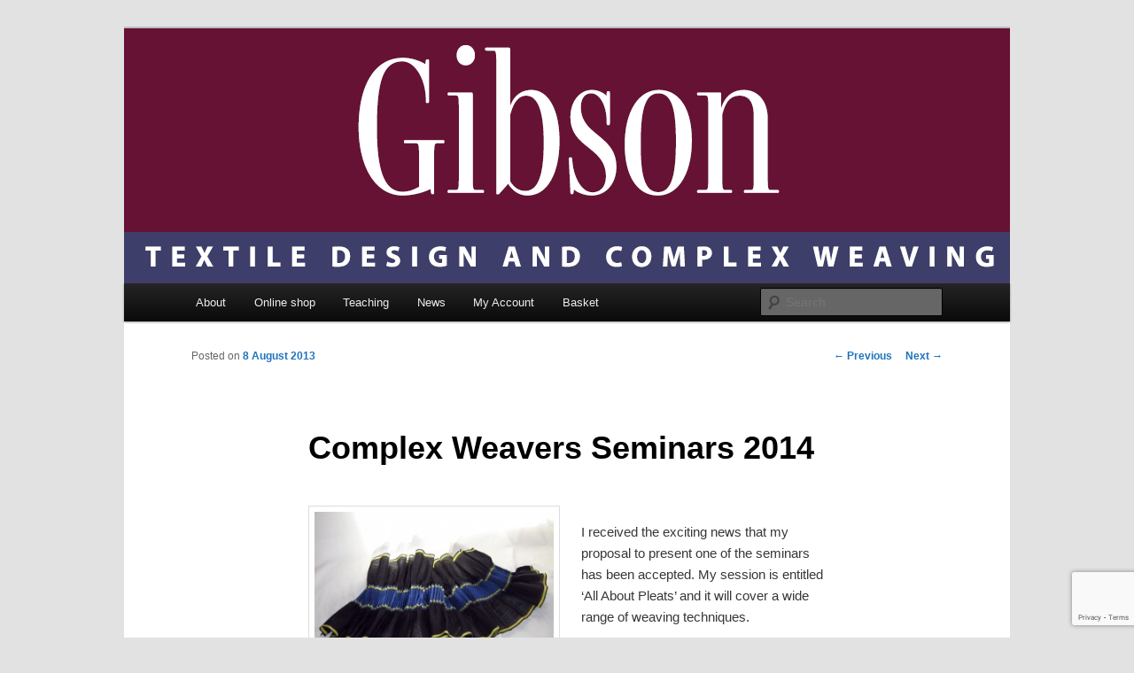

--- FILE ---
content_type: text/html; charset=utf-8
request_url: https://www.google.com/recaptcha/api2/anchor?ar=1&k=6LdD_8sUAAAAADKw1LkLQJr6GsYRcwssF3ncOv2t&co=aHR0cHM6Ly93d3cuYnJlbmRhZ2lic29uLmNvbTo0NDM.&hl=en&v=TkacYOdEJbdB_JjX802TMer9&size=invisible&anchor-ms=20000&execute-ms=15000&cb=rcldk58vvtw0
body_size: 45623
content:
<!DOCTYPE HTML><html dir="ltr" lang="en"><head><meta http-equiv="Content-Type" content="text/html; charset=UTF-8">
<meta http-equiv="X-UA-Compatible" content="IE=edge">
<title>reCAPTCHA</title>
<style type="text/css">
/* cyrillic-ext */
@font-face {
  font-family: 'Roboto';
  font-style: normal;
  font-weight: 400;
  src: url(//fonts.gstatic.com/s/roboto/v18/KFOmCnqEu92Fr1Mu72xKKTU1Kvnz.woff2) format('woff2');
  unicode-range: U+0460-052F, U+1C80-1C8A, U+20B4, U+2DE0-2DFF, U+A640-A69F, U+FE2E-FE2F;
}
/* cyrillic */
@font-face {
  font-family: 'Roboto';
  font-style: normal;
  font-weight: 400;
  src: url(//fonts.gstatic.com/s/roboto/v18/KFOmCnqEu92Fr1Mu5mxKKTU1Kvnz.woff2) format('woff2');
  unicode-range: U+0301, U+0400-045F, U+0490-0491, U+04B0-04B1, U+2116;
}
/* greek-ext */
@font-face {
  font-family: 'Roboto';
  font-style: normal;
  font-weight: 400;
  src: url(//fonts.gstatic.com/s/roboto/v18/KFOmCnqEu92Fr1Mu7mxKKTU1Kvnz.woff2) format('woff2');
  unicode-range: U+1F00-1FFF;
}
/* greek */
@font-face {
  font-family: 'Roboto';
  font-style: normal;
  font-weight: 400;
  src: url(//fonts.gstatic.com/s/roboto/v18/KFOmCnqEu92Fr1Mu4WxKKTU1Kvnz.woff2) format('woff2');
  unicode-range: U+0370-0377, U+037A-037F, U+0384-038A, U+038C, U+038E-03A1, U+03A3-03FF;
}
/* vietnamese */
@font-face {
  font-family: 'Roboto';
  font-style: normal;
  font-weight: 400;
  src: url(//fonts.gstatic.com/s/roboto/v18/KFOmCnqEu92Fr1Mu7WxKKTU1Kvnz.woff2) format('woff2');
  unicode-range: U+0102-0103, U+0110-0111, U+0128-0129, U+0168-0169, U+01A0-01A1, U+01AF-01B0, U+0300-0301, U+0303-0304, U+0308-0309, U+0323, U+0329, U+1EA0-1EF9, U+20AB;
}
/* latin-ext */
@font-face {
  font-family: 'Roboto';
  font-style: normal;
  font-weight: 400;
  src: url(//fonts.gstatic.com/s/roboto/v18/KFOmCnqEu92Fr1Mu7GxKKTU1Kvnz.woff2) format('woff2');
  unicode-range: U+0100-02BA, U+02BD-02C5, U+02C7-02CC, U+02CE-02D7, U+02DD-02FF, U+0304, U+0308, U+0329, U+1D00-1DBF, U+1E00-1E9F, U+1EF2-1EFF, U+2020, U+20A0-20AB, U+20AD-20C0, U+2113, U+2C60-2C7F, U+A720-A7FF;
}
/* latin */
@font-face {
  font-family: 'Roboto';
  font-style: normal;
  font-weight: 400;
  src: url(//fonts.gstatic.com/s/roboto/v18/KFOmCnqEu92Fr1Mu4mxKKTU1Kg.woff2) format('woff2');
  unicode-range: U+0000-00FF, U+0131, U+0152-0153, U+02BB-02BC, U+02C6, U+02DA, U+02DC, U+0304, U+0308, U+0329, U+2000-206F, U+20AC, U+2122, U+2191, U+2193, U+2212, U+2215, U+FEFF, U+FFFD;
}
/* cyrillic-ext */
@font-face {
  font-family: 'Roboto';
  font-style: normal;
  font-weight: 500;
  src: url(//fonts.gstatic.com/s/roboto/v18/KFOlCnqEu92Fr1MmEU9fCRc4AMP6lbBP.woff2) format('woff2');
  unicode-range: U+0460-052F, U+1C80-1C8A, U+20B4, U+2DE0-2DFF, U+A640-A69F, U+FE2E-FE2F;
}
/* cyrillic */
@font-face {
  font-family: 'Roboto';
  font-style: normal;
  font-weight: 500;
  src: url(//fonts.gstatic.com/s/roboto/v18/KFOlCnqEu92Fr1MmEU9fABc4AMP6lbBP.woff2) format('woff2');
  unicode-range: U+0301, U+0400-045F, U+0490-0491, U+04B0-04B1, U+2116;
}
/* greek-ext */
@font-face {
  font-family: 'Roboto';
  font-style: normal;
  font-weight: 500;
  src: url(//fonts.gstatic.com/s/roboto/v18/KFOlCnqEu92Fr1MmEU9fCBc4AMP6lbBP.woff2) format('woff2');
  unicode-range: U+1F00-1FFF;
}
/* greek */
@font-face {
  font-family: 'Roboto';
  font-style: normal;
  font-weight: 500;
  src: url(//fonts.gstatic.com/s/roboto/v18/KFOlCnqEu92Fr1MmEU9fBxc4AMP6lbBP.woff2) format('woff2');
  unicode-range: U+0370-0377, U+037A-037F, U+0384-038A, U+038C, U+038E-03A1, U+03A3-03FF;
}
/* vietnamese */
@font-face {
  font-family: 'Roboto';
  font-style: normal;
  font-weight: 500;
  src: url(//fonts.gstatic.com/s/roboto/v18/KFOlCnqEu92Fr1MmEU9fCxc4AMP6lbBP.woff2) format('woff2');
  unicode-range: U+0102-0103, U+0110-0111, U+0128-0129, U+0168-0169, U+01A0-01A1, U+01AF-01B0, U+0300-0301, U+0303-0304, U+0308-0309, U+0323, U+0329, U+1EA0-1EF9, U+20AB;
}
/* latin-ext */
@font-face {
  font-family: 'Roboto';
  font-style: normal;
  font-weight: 500;
  src: url(//fonts.gstatic.com/s/roboto/v18/KFOlCnqEu92Fr1MmEU9fChc4AMP6lbBP.woff2) format('woff2');
  unicode-range: U+0100-02BA, U+02BD-02C5, U+02C7-02CC, U+02CE-02D7, U+02DD-02FF, U+0304, U+0308, U+0329, U+1D00-1DBF, U+1E00-1E9F, U+1EF2-1EFF, U+2020, U+20A0-20AB, U+20AD-20C0, U+2113, U+2C60-2C7F, U+A720-A7FF;
}
/* latin */
@font-face {
  font-family: 'Roboto';
  font-style: normal;
  font-weight: 500;
  src: url(//fonts.gstatic.com/s/roboto/v18/KFOlCnqEu92Fr1MmEU9fBBc4AMP6lQ.woff2) format('woff2');
  unicode-range: U+0000-00FF, U+0131, U+0152-0153, U+02BB-02BC, U+02C6, U+02DA, U+02DC, U+0304, U+0308, U+0329, U+2000-206F, U+20AC, U+2122, U+2191, U+2193, U+2212, U+2215, U+FEFF, U+FFFD;
}
/* cyrillic-ext */
@font-face {
  font-family: 'Roboto';
  font-style: normal;
  font-weight: 900;
  src: url(//fonts.gstatic.com/s/roboto/v18/KFOlCnqEu92Fr1MmYUtfCRc4AMP6lbBP.woff2) format('woff2');
  unicode-range: U+0460-052F, U+1C80-1C8A, U+20B4, U+2DE0-2DFF, U+A640-A69F, U+FE2E-FE2F;
}
/* cyrillic */
@font-face {
  font-family: 'Roboto';
  font-style: normal;
  font-weight: 900;
  src: url(//fonts.gstatic.com/s/roboto/v18/KFOlCnqEu92Fr1MmYUtfABc4AMP6lbBP.woff2) format('woff2');
  unicode-range: U+0301, U+0400-045F, U+0490-0491, U+04B0-04B1, U+2116;
}
/* greek-ext */
@font-face {
  font-family: 'Roboto';
  font-style: normal;
  font-weight: 900;
  src: url(//fonts.gstatic.com/s/roboto/v18/KFOlCnqEu92Fr1MmYUtfCBc4AMP6lbBP.woff2) format('woff2');
  unicode-range: U+1F00-1FFF;
}
/* greek */
@font-face {
  font-family: 'Roboto';
  font-style: normal;
  font-weight: 900;
  src: url(//fonts.gstatic.com/s/roboto/v18/KFOlCnqEu92Fr1MmYUtfBxc4AMP6lbBP.woff2) format('woff2');
  unicode-range: U+0370-0377, U+037A-037F, U+0384-038A, U+038C, U+038E-03A1, U+03A3-03FF;
}
/* vietnamese */
@font-face {
  font-family: 'Roboto';
  font-style: normal;
  font-weight: 900;
  src: url(//fonts.gstatic.com/s/roboto/v18/KFOlCnqEu92Fr1MmYUtfCxc4AMP6lbBP.woff2) format('woff2');
  unicode-range: U+0102-0103, U+0110-0111, U+0128-0129, U+0168-0169, U+01A0-01A1, U+01AF-01B0, U+0300-0301, U+0303-0304, U+0308-0309, U+0323, U+0329, U+1EA0-1EF9, U+20AB;
}
/* latin-ext */
@font-face {
  font-family: 'Roboto';
  font-style: normal;
  font-weight: 900;
  src: url(//fonts.gstatic.com/s/roboto/v18/KFOlCnqEu92Fr1MmYUtfChc4AMP6lbBP.woff2) format('woff2');
  unicode-range: U+0100-02BA, U+02BD-02C5, U+02C7-02CC, U+02CE-02D7, U+02DD-02FF, U+0304, U+0308, U+0329, U+1D00-1DBF, U+1E00-1E9F, U+1EF2-1EFF, U+2020, U+20A0-20AB, U+20AD-20C0, U+2113, U+2C60-2C7F, U+A720-A7FF;
}
/* latin */
@font-face {
  font-family: 'Roboto';
  font-style: normal;
  font-weight: 900;
  src: url(//fonts.gstatic.com/s/roboto/v18/KFOlCnqEu92Fr1MmYUtfBBc4AMP6lQ.woff2) format('woff2');
  unicode-range: U+0000-00FF, U+0131, U+0152-0153, U+02BB-02BC, U+02C6, U+02DA, U+02DC, U+0304, U+0308, U+0329, U+2000-206F, U+20AC, U+2122, U+2191, U+2193, U+2212, U+2215, U+FEFF, U+FFFD;
}

</style>
<link rel="stylesheet" type="text/css" href="https://www.gstatic.com/recaptcha/releases/TkacYOdEJbdB_JjX802TMer9/styles__ltr.css">
<script nonce="T0E7p_P2olmLxh3sW2KVyQ" type="text/javascript">window['__recaptcha_api'] = 'https://www.google.com/recaptcha/api2/';</script>
<script type="text/javascript" src="https://www.gstatic.com/recaptcha/releases/TkacYOdEJbdB_JjX802TMer9/recaptcha__en.js" nonce="T0E7p_P2olmLxh3sW2KVyQ">
      
    </script></head>
<body><div id="rc-anchor-alert" class="rc-anchor-alert"></div>
<input type="hidden" id="recaptcha-token" value="[base64]">
<script type="text/javascript" nonce="T0E7p_P2olmLxh3sW2KVyQ">
      recaptcha.anchor.Main.init("[\x22ainput\x22,[\x22bgdata\x22,\x22\x22,\[base64]/[base64]/[base64]/[base64]/[base64]/[base64]/[base64]/[base64]/[base64]/[base64]/[base64]/[base64]/[base64]/[base64]\\u003d\x22,\[base64]\x22,\x22GMKYwrbDpcOcwpfDu8ONKhHCjMK3UCrCuMOkwotSwpTDnsKBwpxgQsOlwrlQwrkJwoPDjHErw5Z2TsOLwrwVMsOhw67CscOWw6gNwrjDmMODZMKEw4towpnCpSMlI8OFw4APw6PCtnXCqk3DtTktwp9PYUfCrmrDpQsqwqLDjsO/Uhpyw5VUNknCocOvw5rClznDjCfDrAzCmsO1wq9yw64Mw7PCpnbCucKCd8Knw4EeWElQw68kwr5OX19FfcKMw6NmwrzDqicpwoDCq1jCm0zCrFRlwpXCqsKAw6fCtgMNwpp8w7xlBMOdwq3CgMOcwoTCscKtcl0Iwp7ChsKofRfDpsO/w4Etw5rDuMKUw6tibkfDs8K1IwHCqsKkwq50RxZPw7NzFMOnw5DCmsOCH1Q9wpQRdsOywodtCRd6w6ZpYV3DssKpRiXDhmMPWcOLwrrCpMOHw53DqMOGw7Nsw5nDtsKcwoxCw6vDv8Ozwo7ChMOvRhgBw5bCkMOxw7TDlzwfCxdww5/DpcOUBH/[base64]/CnEzCn8KGCH3DpMOjKUhzV0cBJ8KfwqfDpUzCjcO2w53DtlXDmcOiahfDhwBHwpl/w75IwrjCjsKcwqQwBMKFei3Cgj/CrDzChhDDuGcrw4/DrcKiJCIrw60ZbMOCwo40c8OPVXh3Q8OaM8OVdcOKwoDCjF/Cqkg+MsO0JRjCgcKQwobDr1B2wqptLMOSI8OPw4fDuwB8w6vDsm5Ww5XCksKiwqDDqcO+wq3CjXbDoDZXw7XCqRHCs8KpElgRw6zDvsKLLkXCp8KZw5UrM1rDrnbCrsKhwqLCrys/wqPCkRzCusOhw5oawoAXw7zDkA0OP8K1w6jDn0YzC8OPScKvOR7DuMKGVjzCqsK3w7M7wrQeIxHCjMObwrMvQ8Oxwr4vXcO3VcOgFsOCPSZ/w6sFwpFmw7HDl2vDuDvCosOPwrPCv8KhOsKww6/CphnDsMOsQcOXXU8rGyoKJMKRwovCuBwJw7fCrEnCoC3Cght/wrLDv8KCw6dWGGstw4bClEHDnMKCHFw+w4l+f8KRw58MwrJxw5PDvlHDgEF2w4UzwrIDw5XDj8OEwoXDl8KOw6c3KcKCw43CsT7DisOoV0PCtVDCtcO9ESPCg8K5akPCgsOtwp07CjoWwqTDqHA7bsOHScOSwrjCryPCmcKFWcOywp/DoSNnCQHCsxvDqMK7wrdCwqjCusO6wqLDvxjDiMKcw5TCii43wq3ChhvDk8KHIBkNCSfDkcOMdh/DisKTwrcew4nCjkoww75sw67CqyXCosO2w5nCvMOVEMO1XcK0AcO0NMK2w7p/ScO3w67DtUFvesOuCsKpPcOlJsOLLivCgcKywpMMZjTCtzDDm8O3w4XCvjgNwqUNw5rCmkXCqXZ0wpHDjcKywqnDu212w4lxIsKgbsODwr1jfsK5HmAxw7PCrwzDqMK0wotrD8O4CCsWwqMEwp9UJhLDsAkuwowHw7Ziw7/CmlnCmlx9w5HDrykDCGnDkGpvw7XCsH7DklvDlsK1akMrw7HCqR7DpwDDp8KEw5nCr8KQw7Y9woB4NhTDlU9bwqXCvMKzAsKkwr7CncK6w6dfXsKbWsKSwp5yw7MTBDIBejvDqMKXw4nDtw/CpXXDtXLDlksyQhsFXzfChcKTOmkOw5PCjMKewqR1eMOhwodWSA/[base64]/CncO8bcOkGzLDtsOYwp4Uw48Sw6/DmkrDmUR4w7YTKmTDvwMJWsOkwpbDuVo1wqvClMKZakIswq/ClcOTw4XCvsOqSB5awr8vwp7DrxI8Vx/DpyLCpMOSwrPCvAJOPMKNH8OUwpnDjXTCkVvCp8K0EHMLw6xpKG7Dh8OvW8Ojw7TDpnrCucKow6QtQV1Bw6fCgsOlw6kLw5rDsX3DhQ/DhWQzw7nCssKzwpXDtsOBw7bCvxZRw6cfa8OFd0zCoR/DqGg9woA2CFcATsKQw5NUHHM6ZDrChFrCg8OiF8OYaEbChj4zwpVqw6vChFNnw5kJezvCncKfwqFYw6vCpcKgRXwdwoTDjsKvw6p4BsO/w7d2w7LDjcO+wpAOw7B6w5LCoMORWzzDoDXCn8ObS0Z4wo5PBUrDvMKYPMKPw7FXw61Fw5nDqcKVw71awonCjsOmw5HCo2ZUaTPCo8K6wrvDjkpIw6VbwpLCv2JQwrDClH/DosKUw45zw7/DpcOGwoUgRsOmOsO9wqPDhsK9wod6fUYYw65Yw7vCmCzCoi4raB4yGFnCnsKjT8Kzwo9vL8OiccKiYRlmWMOeATULwrhiw7MjT8KcfcOFwovClFDChgspOsK2wp/DmzU6VsKeSMOofnESw6HDu8OwMHnDlcKsw6IfDxbDq8K8w59Le8KfQCDDqWVYwrpZwpzDisO1fcO/woDCtcKNwofCkEp+w7bCqMK+OSbDp8O+woRnKcKiSwYkFMOPR8OVwobCqGI3FMKVdsKpw7PDh0fDm8O1bcOvJSTCl8OgBsKgw4gBcA00S8KhFcO3w7jChcKtwpMpUMKBasKAw4Rvw7jDm8K+EUvDqTk/wotzJ3N3wqTDuArCq8KLR2Vowq0uREnClMK0wqfDmMOXw7HDicO+wp7DiQJPwpnCnW/ClMKQwqUgQjfDpsOMwrbCj8KFwpYfwrnDmzkAa0zDoDjCj1YhTH/[base64]/DlEUZKQDDncOPYFfCjybDsMKwFADCrMKdw7DCvMK5IVstIUBwZMK7w5AQIj/DnGNfw6fDq0Fww6czwobDiMOUAMOgw6nDh8KSBlHCpsK5BcOAwoVPwrnDuMKZKmnDiUkaw5/Dh2QHRcKBaV1sw67Cv8Ouw43DtMKKRmzCrAcOdsOvD8OqN8OBw4w/LQvDksOqw73Dv8OewpPCrMKlw4teT8KHwqvDv8KsSxjCusKSIsOnw6xnw4XDpsKMwrJZCMOxQMO5wrsOwrDCpMKfSX/CuMKXw77DpFMvwrAdZ8KSwpFze1fDiMKUPmBmw4nDhHVgwq/CplnClhfClBvCsT4pwpfDrsKBwo3CmsOAwqQiacO2Y8KXacK8E0HCgsKSBQZHwqbDtWV9wqQzPQEtIkAsw57CkMOIwprDgcK1wqJ6w5cQaWQbw5tuWxDDiMOYwpbCmcONw5vDlCrCrXIwwoPClcOoK8OwfibDh1zDp1/ChcK4GBklQTbCiGHCscO2wpEwdHt+w7jDvWcSfnfDskzChCtUXzzCosO5V8OHTU1Rwq56SsKHw50/DU8WZcOBw6zCicKrKTFWw7jDmsKpLFAMdcOYBMOOVw/[base64]/[base64]/DhQbClcOKwqXCvsKIw6/[base64]/SBzCiiLDgDtsw60GaGPCqVfCpsKgw41/[base64]/dE7DpMO2w5sQfsOhQ8K3w4QERsO8XcOuw6cdw5FlwpTCjsOVwpLChmrDvMKlw48vP8KnOsKJbcKLFk/[base64]/[base64]/CikLCkU4HwqEPXFAiC8Khw7TCslTDsBQlw7HDsUnDpsOkWcKJwo1Mw5nDocKcwrcWw7vCqcK/w5wCw5Fowo/DtMOBw4DCmAzDvBrCmcKkeRHCusK4IcOjwoHCvVzDj8Kpw4B5c8K7wqs5UsObU8KDwqsXC8KswrzDiMK0eA3Csm3DnVMywrckD0hIBzHDm1PCncO+IjFvwpdPwpVxwqTCuMKJw5sdW8K2w6h4w6c7wqvCskzCuFHCtsOrw4vDl1/DncOdwq7CvnDCnsO1bsOlbAjCmmnCrXvDlcKRCB5nw47DvMO3w6tHXihAwo/DhX7DkMKeJmTCusOHw53Cq8KbwrbCo8K2wrQVw7vDv27CsBjCjlzDmcKLMBjDrMKiF8OwU8OdKFdowoHCmELDhSg+w4PCjcOIwqZRPcKHLi1wCcKXw5oxwpzCm8OnAcKEYx4mw7zDsWPDmGwaEmXDusOYwphAw6RywrrDn3HCq8KjPMOUwrh/a8OhJMO0wqPDs285Z8OuRQbDuVLDuw1pYMOKw7TCr0MWWMODw71sGcO0ejrChsOcBMKRRsOILwbCmcKkDMOiMSAsTFTCgcKJPcKmw45HEVs1w4MTQ8KPw5nDh8OQBcKSwq5xSV/DiXjCmm1/A8KICcOZw6/DgCvCucKKPMOSKCfCpcORJXsWahTClSjCqMOpw6vDrA3DqWlJw6lfZjYtFl5Ce8KbwqvDvQ3ComHDq8Kcw4sRwp9JwrwrScKDbcOEw4tiIz83RH7Dik49RsO4wolRwpPClsOkEMKxwr/Cg8ODwq/[base64]/Cs0/CtcOnXUHCqRzDvcObPRnCusKad0DCl8Kzcxgrw6HCnVLDhMO7CcKyQA/CusKnw7zDisKmw5/DsnwCLn4DXcOxJltnw6ZlWsKaw4BEE3w4w7XCnTBSegBrwq/CnMObSMOUw5Nkw6VAw4EHwrTDrVpEL2llKGktIkzCp8O3YBANPEvDoW/Dj0bDtsObJ0V3NFQKWMKXwp3DoAJSPQU9w43CpMOCGcOIw6QsTsO5OkQxGlXChMKCTi7ChjF5FMK/w6nCocOxC8KQOcKQKRvDi8KFwoDChTvCrThrcMO+wofDr8OZwqMbw7xEwobCm1/DnmtAHMOKw5rCmMKqAElmasKMwrtVw7XDqQjCkcKrTBohw5g2w6pHXcOcERo8XcOMa8ONw4XClSVGwrt3wqPDoUBEwop6w4nCvMKoJsOUwq7DrDtqwrZpJwgMw5PDi8KBw6/DmsKxVXTDjkXCl8OcVSoub1rDr8KFf8OAVTw3PFsUSiHCo8OIRXZUMAl+wrbCvn/DksKLw6Uew7nDpF4pwqsbwo9uUi7Dr8O+UsKqwqLCmsKxbcOLecORGjtOBCtqLjMNwrPCvDXCklgpISrDu8K/NGDDvcKaaW7Cjg86bcKLRjvDhMKIwqfDuWMSd8K2ZsOswpkMw7fCnsOaSBMVwpTCncK1woADai/Ck8KNw5xnw5rCnMOwAsKTDjJewqfDpsO3w6tgw4XDg3fDqk9UacO5w7cdMnh5FsKJUMKNwrrDhMK6wrvCusKgw653wpDDtcO4GcOwOMOEaQfCoMOEwot5wpEzwrsmRT/CnTbCjyRpJMO7FHjDgMK8KMKfRkDCmMObBcOKW1vCv8OPehnDuQ/[base64]/CicKrAcOyw6NPLcO6asOMwpXCncOHGsOna8Kmw7jCoW8qKMKJcHbClBTDtlLDt2kGw7AJLHrDv8Kcwo7DgcKvBMKnHsKiRcKXf8O/PFtDw5QlcUorwqTCj8OIMRXDs8K+LsOJw5Aww78Bf8ONwpDDjMKHOMKZFCHCj8KOLTAQFGfCjAsZw5ETw6DDo8KqR8KFdMKZwrh6wp8TL35AQQjDjMOFwrnDksKgT258DMKROiQIw5taDGhXNcOibsOqOifChj/CiC9Jw7fClmHDiUbClVhxwoN9MTNJC8KMD8KJNQsEOWZgQcOHwpLDlmjCksOJw7XDvUjChcKMwpAKLXDCiMKQKsKFL0o1w78hwpHCnsKuwqbClMKcw4VKasKfw7VOZ8OGAAFuRj/DtHPCtCvCtMOZwqzCgMOiwpTCgw8dOsKsaFTCs8OzwpUqZWzDg3PDhXHDgMKMwqDCs8O7wqtLFEnDqgnCgEJ9FcO5wq/[base64]/Din9ewoLCqcKLfyjCrmVdaEHCnsKqPsOgwpzCoMKbwpYNLizCpsO4w7PDisK5Z8O+ckLCtX8Wwrx8w4LDlMKZwqbClcOVQMK+w5EswpwJwpHDvcOtfRgyG2Vlwptrw5gCwqzClMK/w53DlQvDnWDDtsKRBgHCksOSVsOFZMKuU8K2fi3Cp8OIwo57wrDDn3JlNw/Cn8OMw5gbSMKRRErCjVjDi0I2wpNUTjJRwp5qfsKMPHbCtEnCq8Ocw6p/wrV8w73CuVXDm8Kow79DwpZIwrJvwo01AAbDhsK7wqYnWMOiHMK9wo8Ebh9daQJHW8OfwqEkwp3ChHEUwqbCnXYRWsOhfsOpVsOcIsKVwrZCSMOdw4URwqHCuyVLwrY/E8KpwpE9ID9Swrk4Kk3Dt2hEw4AhEsOVwrDCiMKAHGdywotbURPDsQnDvcKow5gVwoB0w5vDpR7CvMO0wpvDg8OdTxkNw5DClFnDu8OMfCzDn8O3B8KwwpnCrgDCkcO9J8OKJ23DuldKwovDnsK/V8KWwobCr8O2wp3DmzYUw4zCpxgQwp9IwpMVwpHCs8OecX3DgW87RxEPO2RLM8KHwqYSBsO1w79jw6rDvMKxIcOVwrZDLCYew79CEQ9Rw6A/LsOILxwpwrfDvcKSwrQudMOrfcOYw7fCn8KcwqVdwrPDjcK4L8K0wqDDi0rCtAYxU8OvHxvCjXvCtmYCSmnCnMK/w68Pw6J6a8OdQwvCpsO3w6fDusOIXgLDi8OswoNQwr5iEBlEOcO4XyI/wrHCv8OdVDNyYF9dJcK3UMOyJiPCgTAUd8KXFsOkXFsVw4TDmcKwc8OQw4RSKXPDvUogeUTDi8KIw7jDgn/[base64]/[base64]/DkXvCu3DCksOcw6TDvsOPY1JEwrFhwo/DnFPCtMKKwpXDvj4LCHHDrMK7Rl4lIsKsYEA+wp7DoyPCv8KrFXnCi8O7McOZw77Cv8ONw63Du8KdwpvCi0RCwoo8fsKzwpECw6whw5/CpSHDvcKDex7CiMKSKWzDocKXaFZzU8KKVcO2w5XCu8OTw57Ds3s/AnjDlMKkwoFEwpTDvUTCocKTwrPDucOsw7Bsw7nDvcOIGS3DjyVNAyDDgStaw4tHNnjDlQ7CjsKTTQTDvMKgwqoXMCFcNsKMBMKQw4/DtcKUwq3DvGUcV3TCosOVCcKlw5VyS33Cv8KawpnCuTkcQDzDocOJQcKLw4rCkygdwpRBwoDCtsOKdcOwwpzCnF/[base64]/[base64]/DusKCw6TDlmJfwpBHw4vCgB/DhsK/[base64]/CoArDhcKQFz7DjThvwr/CqMKJw7JBw79pZcKRZxl2PDR5J8KLEsK1wphLbzDDosO8QXfCu8OPwojDhMK6w7QgEMKnMcOrP8Oxc2kxw5ksIBDCrcKIwps7w5oYPVBJwr7Cp07DgMOYw4tPwo9uUMOsMsK4w4URw7lewr/DtjHCo8KfGSpswqvDgC/[base64]/Cg8KYwoQGWw7CmMOFFzUnbsKpwqwTw6cewp/Ckn59wpdgwrjCmgw9cH4FAGHCiMKyfMK/JwE1w6ZkTcOwwogoZMK0wqErw4TCknlGb8KOEW5YEsOaSEjCu2zCscONQyDDs0cDwp9RdDIzw4XDpCfCtl5+H01Ww5/DgWhOwrdPw5Jew6pQfsKLw7vDglLDisO8w6fDmcO3w7JCAcOZwpciwqM2woUnIMO/[base64]/DnjHCvsOTLx3CtMKELmxMPMO0c8KcJcOEw5YBw4nChhIsLsOWBMOMWcKuJ8OLYznCgk3CqGbDpcKuBcOKIMKsw7pmVsKte8Otwr4qwoE8Dng+SMO+XR7CoMK/wrzDmsKww6HCh8OqP8KxNsOMdcOtPsOMwpZ6wqXClyrDrlp0ZVbCj8KLYWPDrSABRk7Dp0MlwrswJMKgCU7CjW5Owr4vwrDCmEXDo8O9w5RCw6szw7wffijDn8OrwodaR2BOwofDtTbCosODE8OqeMO5woPCvxd0NSZLVDnConbDnTjDqGfDoHh3fhAVM8KGQR/CgGbChUPDo8Kbw4XDiMOAN8KowrIGYcONFMOQw47Cpn7CuE9kOMKYwpMiLkNPekAEEMO/[base64]/CpFXDt2p/WhrCuikkwp1OwqAhIRcOXFPDqcO8wqwUScOmIlh0F8K/PUBpwroXwrfDsXNDeDDDiEfDq8OaPcOswpvDqmJiScKSwp0WUsOaGgDDtXAXIkYrInnCiMO+w4fDtcKmw4XDo8OFfcKSXg49w5TChC9pwo4tBcKRR2/CpcKUwojChsO6w6zDn8OAaMK7CsOsw4rCuQPCosOJw71/ORdqwqzCncKWesO2YsOKAcKxwqsdTEEcYzlBQ2TDtwzDhU7CpMKEwqrCj1jDo8OYTsKlacOoOhghwrRWOHMCw4o0wpXCj8OewrpTT0DDm8K5wpDCjmPDgcOlw6BhfcOjwolAHcOaIx3DuRRYwo9HVV/DoDHDijTCrMOTbMKNG2vDssODwqnDkEYFw7/Ck8OWwoDCjsO5X8K1OFdLN8KEw4lgCxjCoVrCjXLDscO9WUEyw4xTRxF/bcKLwovCtcOBdE3CkioqRSIjIWLDmww+MTvDrVXDtgtiF0DCu8Ovw7zDtcKCwp/[base64]/Cs8OowoLDhD3CjmY/wq5qwpbDgMKQwpzCpsOSwpbCplDDm8OhEQ1XdwF2w5DDlQ/DicKaUsOwK8Olw7zCrMK0EsO7w5nDhmbDusO/MsOZeTfCo1UkwqIswoNdTsO5wpPClBMmwrhpPBhXwrHCmUTDlMKOeMONw6DDsCo3WxXDhjZNQUjDoQhRw7wldsKfwqN2TsKBwpQKwoIPG8KnCcKSw7rDo8KLwqUDO33Dq1fCiE0BdkA3w65Jwo3CocK9w7Eud8O8wpDCtAnDmj/ClVPCo8Knw5w9w5LDvsKcZ8OJaMOKwqklwp1gLg3Ct8Kkwp3ChMKRBn3CvcKmwrTDmQEVw7I5wqsiw5wNAV1hw77Dr8KOeCNmw6R1ezNdIcORVcO0wrMPam3DvsOHK1HClF0SLsOWI2zCtMODDsK+VTo5Q2bDqsKjBX9ow4zCkDLCjcOPJQ3Dg8K/Ln83wpFBw4pEw4BRw6F5WMOdLkfDn8ODOcOBDl1FwpPCiQ7Ck8Ohwo9vw7EdcMObwrNzw6J+wp3DocOkwoUzCmNfw5zDocKfQsK/UgzCgjFowqDCqcK5w6wBKjlzw5bDnMKuLgpMwoPCucKXAsOtwr/Dsnx7eGbCrsOSdcKRw6jDuyfDlcO0wrLCkcKSGFx/S8KtwpErw5nCk8KXwqPCqRjDlMKswqwfe8OfwqNUNcK1wrF6BcKBAsOSw5heOsKTfcODw4rDqXo+wq1mwrM3wo4lO8O7w5lvwr1Hw7JLwrrDrsO4woVTSGrDicK0wplURMKRwpsTwp58w53CjkjCvXl/[base64]/WxMCA0bCkMOUwrAVdMKDYU8pw4Biw6DCosKswog/[base64]/Dh09sw6DDt8K7TUHCikUfwqJTRcO/w4HDmBDCjcKSQVnDvcKABiPDi8OnEFbCohPCuj0/dcK2wr8Cw6/DnXPCpsK9wr3DksK+R8O7wqlQwqHDpsOlwrJ4w4LDtcKddcOJwpUge8OkIxs+w6HDhcKQw74oT0jDtH7DtCoYRQl6w6PCo8O+wrnCgsK6eMKfw7vDsxMdGMKvw6piwrjCp8KcYjfCmsKUw7zCqzocw4HCqGBewqRiDcKJw6Z+BMOkaMK+K8OPPsOow63DhT/CkcOqUUgybUfDrMOgesKQN2chHgcqw79BwphKdcOYw6E3YgxxHcKIW8Oww5XDmS/CjMOxwpPCtiHDtx3CucKiIMOQw59+eMKgd8KMRSjDlcOmwq7DrU9LwoPDtcOaAiTDoMOlwpHChyjCgMO3X2Rrw4ZUJ8OMwpcxw5XDoWbCnRg2QsOMwq4LPMKrQ2jCoDNpw7bCgcOXP8KWwovCtHLDuMOvNh/CswPDicOXP8OBBcOnwoHCpcKFC8Orwo/CrcKZw5jDhDnDv8OwK2UNVm7ChWxjwqxIwqI2w5XClE1VI8KLJMOvAcOZwo8pX8OHwpHCisKNHz7DjcKww4oYB8K8WlJCw4pELcOEbDAuR0IWw6E8G2NFV8KUU8OAYcOEwqDDk8Oaw7lgw44XdMKxwq5lTl0Swp/DtXwbFcOvcUELwozDlMKkw7lBwpLCv8K/IcO1w6rDvAnCpMOnLcOuw4rDhF/[base64]/eMOibWA3esOEw5oXThnDsE/DvSk9TC42wrbCrsKqZ8KFw71GNMKwwrIkVybCilTClHtSwpBDw4DCqlvCp8K8w7rDvivDu0nCljUtf8O2UMOjw5QUYXbCo8K2KsK8woPCiR4vw4zDqsKWfCVxwpkiVsKgwoFjw43DtgbDm23DnVzDjh57w7FrJVPCh0/DmcOww612chTDrcKfcgQgwrnDlcOMw7/DlhFpT8Odwqxdw5JBJsKMBMO9X8K7wrIVMcOcJsKGTsOcwqLCt8KLZTcLcBhdKgBmwp9OwqvDh8KIZsKHUxPDuMOKelYDBcKDJsOjwoLCs8OFW0Nkw63CgFLCmTbCpcOxwrbDjhVcw7I4KD/CnUHDh8KTwoF2LSsVOxzDhEHCpATCg8KOScKuwpTCrBIjwoTDlMKzT8KLSMONwotaD8OqHnw2bMOfwpJFLi9hIMOCw5xUJ2pIw7jDs2gbw4rDhMK/F8OSUFPDtWQYamDDkxZKfsOvcMKfLcOiwpfDtcKdKmgmVsK1TW/[base64]/Cn3jDqwPDkMOrasKJJgwla2XDmjnDocK5KyF4Pzh7IUTCj2hEREIGw5XCo8KyO8K0QAtKw6nDumnDsTLCi8OcwrPCnzIiS8OQwpUKC8OOBSvDnEnCk8KAwqNew6/DqW3Cl8KSSktdwqPDhsO5RMOAG8OgwprDsE3CtjEdUUfChsOiwrnDucKuD3XDiMOAwp7CqURtSUDCmMOaNsKPCGjDo8OnIsOOO2XDj8OlIcK2ZRDDv8O7IcObw7Etw7cGwrPCp8OzRsKMw5w+wpB2WEvCqMOTNMKBwqDCmMOzwq9Ew4/CpcOPe0IXwr/[base64]/w5DDumgBCXfCnsKgw4Q6YsO2aVdkPEBGwotjwpbCvMO5w6jDrz5Tw7TCrcOkw6jCnx4PTgFpwrTDu292woovJ8Kje8OCUhczw5rDsMOcdjt1eiDCicOfXALClsOMcRdwWysUw7dhdXPDm8KjTsK2woFEw7vDlcOEIxHCrWF5LwhfIsKrwr3Djn7CqsODw6g/[base64]/RMOqecK+wp5IF0nCv35Hw611woTCqBluwpjCiSvDl10PWznDgiPDkB1Jw5kuZcKSMsKXJXTDocOHwq/CuMKDwr3DrMO3CcKoR8OowoJ6wrDDs8KYwpRAwp/Dr8KWV1bCqwhuw5LDuibCikDCkcKBwrw2w7PCnGnCsQVFCcO1w7TCnMOgKgHClsKEwqQww5jClQPCrMKHUMOdwq/[base64]/wq/DmWPCuhFDwr9iwrfDlxAMw4cuw4fCigjCqxMRcnliUHsrwpLClMKIHcOwb2M/ecO5w5zDiMOEw5HDrcOFwrIKfi/Dj2Faw7sqesOpwqfDrXTCk8KRw4cGw4XCtcKJZwzCnsKuw6/DvH54E3HCgcOywrJjH0RTN8O3wpfCqcKQHXczw6zCqcOFw4HDq8KOw58gW8O9fsO/woAJwq3Dvz96bR0yRsO5GCLClMORcSNBw73Cr8Oaw4hcI0LCpGLCoMKmIsOEcFrCiBNawptzDS7Ck8ONWsKyQERDd8OACXcLw7EBw4HDgMKGEBbCuClfwr7DqsOewp84wrnDq8O4wpbDsETDtxVHwrDCuMOBwoMBHkJkw7x2w5k9w7rDp2VbdW/CoTzDlz5RGgFhBMOIGG8lwqg3eg9jaxnDvGV1wr/DsMKXw64AOTDCjnkGwrhDw5XCoi1wRsOAZShPwqZDMsKxw7wHw4jCqHUkwqTDn8OqDQXDmSnDl05Vwr4fIMKEw7gZwoPDu8Odw57CpTd9RcODY8K0NnbCvhXDjcOWwqpDWcKgwrQfYcKDw5EfwqkEK8KUDTjDs1vCs8O/NjIWwosAMzfDhghiwpjCu8O0b8KoBsOaJsKMw6/CrcOtwpwGwoZLTl/DlUg8XX5Lw75lcMO+wqsJwrHDpAMYY8O5YzxNfMKCwpbDjgoTwpRsP3vCsiHCtz3DszTDlsK0LsOnw7MMOwVEwoJRw7d/wpJFSVTCosObWAjDkSdeO8KQw6TCmCpaVmrDkijChcOTwokGwoxSEREmZsKgwptJwqVEw6hYTChFZcOqwr10w4/DlMOmIcOLdlB4aMO7YjBnfzTDksOAGsOEEcOxBcKkw4nCvcOtw4Aww5Uyw7rCrkpPYkBhwqvCiMKLwqxTwqY2D3Ekw6fCrWLDqMOHSnvCqsOew4TCqyjCiV7DmMKVKMOdW8OqQ8K1w6BqwotUS1HCj8OCYcO1FCQKaMKBJsKIw5rCi8OFw6ZrT0/[base64]/UDBHw71RIS3DusKAw4lBw54bfsKew6YdwpPCm8Obw4M/M0JSTA3DvsKLShTDjsKGw6vCuMKVw74iJsOKXWhENDnDqcOPwrlfCmLCosKQwrxCIj9rwosqUHvDkTfChnEaw6zCsWXCmcKoOMKJwo5vw60UBTgZfnYkw6/DsElJw77CthjCiihmSy7CksOsdEjCqcOnXsOYwrMTwp/CvG5gwp4Ew7Zbw7/CoMOvWGbDjcKDw7PDnHHDtMKTw5bCisKJGsKSw6XDgCsoKcKVw6cgKzkQwqzDvRfDgSwvAEjCoBfCnGgDFcOZHUIewoM6wq0NwqfCqjHDrybCpcOqd3BwScOwZB/DsnVTJVNsw5/DqcO3CwhqS8O5d8K9w5lgw5HDtsOWw6ZmYy0/DX9dN8OiRsKdWsOpBzLClXzDrGjCrX97Hj8Pw6plPFjDh0IOAMKBwqwFRMKHw6ZqwpVTw7fCksKJwrzDqBzDo0zCqDhfwrxywrfDjcOiw5PCoBc5wqPDvmTCuMKAw6IZw6PCumrCn05PVUIAIi/CocK4wrF1woXDog/DmMOkwrMaw4HDusKKP8KhBcOSOxjCqwkMw6fCkcO9wqfCgcOUOMOzKA02woVfJ2XDp8OtwpViw6LDilHDtnTCk8OxXcO/w5Mvw7lSfmDCnkbDiScNaTrCnHvDvsKQNzHDlVRWw4/ChsORw5zCo2gjw4ofDkPCo3Fbw57DocOiLsOUUw4dHBrCkQXCrsO9wo7CksOZwq3DmsOAwoVHw6rCpcO2Xx4nwopywpDCoFbDiMOzwpUgYMK2wrIvIcKIwrhdw4wsfUTDr8KTXcOifcOfw6TCqMOqwrAtIX8EwrHDkHhUEV/CjcK1Zgorwq/Cm8OhwqcVUMOIH01COsKyBsKhw7vCisKVXcKMwr/DpcOvM8KKP8KxcjUdwrcnODtCW8OqAgdpbF7DqMKiw5AUKmJfZcOxw57DmiVccDgBWsK/w7nCjcK1wq/[base64]/bMKmIzbDi8K5wo1HXMKgPDR6DMOGw7gKwqQJasK9CcOawoAAwpcZw5zDmsOYcADDt8OCwrE5ODzDnMOcDMOda1HCsmzCrcOgXyozGsO6LcKSBDw5fcORUsO9VsKyCsOnCxcCDUYodMO6DB0LOynCoE5nw5gHchdda8OLb1vCpW1Hw7ZWw6p/cylvw5DChsOzaFAnw48Ow4phw5HDhCrDmkzDusKkWwbChU/Ck8O7PcKMw7IQYsKFXhvDlsK8wo/[base64]/[base64]/CvljDosOaWcKxKEUtbljCmMOww5fDncKywpzCsB7DpG8fwrUbXsKywp7DpCzCpcKzMMOaQDzDj8KBdG9+w6PDl8KnURDCnwEGw7DCjXkpcH5wOR1+wphkIhJsw6bDhFVFdHrDslfCr8OwwoRBw7rDlMOKBsOZwoZNwp7CrglMwqzDgVnCpDZ7w55uw6hBZ8K+asO/c8Kowr91w7nCt151wpTDqEROw68vw4BCI8KPw4EPJMOdHsOhwoJjJ8KYJ0/[base64]/DrsO/woAwScOjY8OCwocdw51eaMOsw4Nsw6XDh8OGRxTCisKywpk4wqw5wpTCk8KAJwhODsOSBsKvFHXDuVjDpsKVwq8iwqV4wpnCjWQ3c1PCgcKTwrjCvMKcw4DCqWAQN0NEw6kGw6vCoWkhDlvCiVXDp8KNw7rDuCPDgsOZCmXClMKeRBHDgcOEw6cBdMO/w7TCgwnDmcOSKMKoWMOWwp7DqWPCk8KUTMOxw7PDlhV/wpVWbsO4wpTDhFgPwpA8wqvCmEfCsyokw6rDlVrDl1lRCcKIME7ChV8gZsKcVWVlDcKEB8ODTgHDlljDrMOzGh9Bw5Fpw6I7FcKiwrTCosKtdSLCvcORw4hfw6grw50lQE/CocOqwqggwp7DrTnCgQHCosOXG8KDUhtOdB52w5bDhDwxw6/[base64]/DlDHCt8Kqwr3DmsK0SC/[base64]/Dq8KHP8KOwp3CkHTDq8KKwpjCocKXw6rDjQ0KByXCjirCjWgKJjtbwqAHB8KTMX0Ow57DojHDkk/Co8KbVsK2wqAQXMObwoHCnF3DvyYmw5XCpsO7Wi4Rw5bCjlV0dMKMKyvDpMODJMKTwpwDwpZXwow7w43CtTTDnMK2wrMVw5DCvMOvw5JUSGrDhTrCqMOvw6dnw4/Ctk/CkcOTwqTCkQJ1AsKwwqhGwq8cw7RZS2XDl00sSyHCvMO2wo/[base64]/wozDhsKhKV3DnMOgwqDDgMKzDCxpw6tHMSBpHSvDlwNKQnx0wq3Dj0gSakJBTMKfwoHDoMKGwoDDi1t5MALCk8KPKMK2AsODw5nCjCETw7FbS07DoVAVwqXCvQ0Vw4rDgibCu8ODU8Kfw5gQw4dowqIDw51Zwq4aw4/DrTAMP8OWesOoJAfCmXPCvDYiSSIkwosjw68rw6Vew5lFw4TCgcKOV8KEwoDCsjNcw7ssworCnjwzwpJFw7PCq8OsHQvDgURPIsO9woFAw5EMw4/ChXXDmMO0w54RFhl5wrJpw6t6wo8KIEMsw4vDqMKjTMOBwr3Cs1UpwpMDBCo7w4DCvMKmw4h9wqHDqzE5w5PDlBl/U8OufcOVw6PDj2xBwq/[base64]/[base64]/DocK4w7XDsMKEw7TDmxTDtcKqw6PCo3xdAVIjFjhrWMOwPVkGNiZjE1PCtg3DkBlEwpLDgFIfOsOXwocGwqHCqR/DmxzDp8Ktw6pcIEsyaMKPT1zCpsO2GivDscOww71owrIHNMO3w55mcMO9RnZ/BsOuwqTDsj1Iw5rCmQvDhV3Ctm/DoMO9wotmw7LCjR/DvAhBw6s8wq7Dj8OMwo8MUXrDlMKkdQNWZ2FVwpZAAG7Ct8OMZ8KRGUtTwpVuwpFKIcKUTMOVw57DhcKZw6/DvTg9XMKMAF3Cm2J2GgsHw5ZnemouccKCK2thbFkeYkUFez4hSsOQJhIBwojDmVXDscKKw7oPw7LDvDDDp3x6d8KQw5jCkl0VCcOjGELCs8OUwqwVw7vCm3MtwqnCmcOkw4HCoMOEOsK4w57DjmVvEsKcwrRbwp4bwo5IJ28gOGICDMKkwrPDt8KEMcO2wrHCl2xew6/Cv20RwpNyw4A+wrkOTcO5cMOOwooIVcOowoYybid5wowtLkV3w6o9GcO/wpHDpwDDiMKUwp/CtSnCiXzCj8OjJ8O7Z8Kxw5sTwqwWTMK1wpIKTcKAwrA3w4jDjT/Dom9aShXDggwRBsOFwpLDmsOte2nCv15LwpZjwo0sw5rCqkhVFlLCoMOLwpw9w6PDp8OrwoA8VEBqw5PDssOHwpXCrMKcwq41G8KSw63Dk8OwRsK/BsKdKRd6fsO3wpXCqFpdwqvCrQU1w4VKw5LCsx1lRcK8KcKOasOYYsOKw7sFU8OdBXLCq8OvMMKYw7oHaVrDp8K9w7/Dhx7Dr3MCa3RpAGouwpbDgn3DtxXCqsO6L3DDpT7DtGPCnRTCjMKXwpw0w4AfUWMIwrDCg04ww5/DssKHwoPDm38Gw6vDn0kDQHJAw6ZgZ8KpwqjCoHPDkmfDncO8w7EPwoF2ecOsw5PCrgQewrJZKHUZwpViKyImDW97wpxkeMKNCMK/[base64]/wrrDsGYML8OvwpRPw5MAw5bCg00mPMKPw7xwOsOswoQFdX0Rw5HDi8KASMOIw5LDq8OHP8KOFhPDtMOXwpRCwoLDmcKqwrnDrMOlRMOXLyUUw7QsSsOXSsOGdgUtwqMLMCjDuWRLMnMHwp/ClsKnwphMwrHDmcOTaR7DrgzCpsKMU8Odw6jCmErCq8O6CcOrNsOOXn5Yw4I4AMK+VMOOdcKbw6rDomvDjMKlw4ooAcOvI2TDnnRQw585VMOkdwR/a8OzwoR7ShrCgU/DiVvCiz/ChXZuwq0Vw6bDugTDlz0hwpQpw7nCtBbDvsOKaV7Ch1jCssOYwqLDpsK1EH/DhcK0w4U8woDDg8KCw5nCrBhzMxUkw6xMw4cONA7CljZTw6/[base64]/GMOBdsOTC8KbPMKew6IsFMOqOcOsVW/DssOcIS7CgDLDpMOydMO3XUtOVcOiSDbClcOISsOcw51TQsOBcwLCmG0oYcKwwrvDrHXDucKtDjIqORTCixVaw5YTX8K5w6nDsBlpwocWwpvDvQXCqWjDvx3DsMKGwoINCsK9QsOgw5Now4DCvBrCt8KVw4jDvcOlC8KfAcOHAzIrwp7Dqz/[base64]/wq7Dm8OCwq/DosO6w4XDjUvCosOJP8OwQRnCj8OBNcKEwowmOkIEN8OVAMKXNgpab3nChsOFwpXCo8O4w5oewpoyYRrDpXnDmRLDr8OwwofDvmIWw6ZPSjsqw5/DpzLDsX5NI2nDrTlJw5fDuC/[base64]/DtcO+CC/CmsKSwoLDh3sCw43DllPDl8Kjwo7Cg2rCgmgyRn8ewpLDtW/Ci2ZedcOlwoJjPwfDsRshFMOIwpvDrEsiwrHCv8OENmXCn0LCtMK7FsOVPFPDisOsQDk6VzIYYkQCwobCqkjDmBFgw7TCtCfCikZgI8KTwqXDlBnDsXoRw6zDnMOQOj/CtsO5ZsOLLHUjSxfDjQBawo0Dwr/Dlh/DtHUxw6TDqcOxQcKEFMO0w4TDkMK+wrotW8OFccKMInbDsA3CgltpEgvCjMK4w58EQCtnwrjDsyw+UxvDhwk1McOoBXFEwoDCrD/DpwYvw5hlw65jJxTCi8KuFlRWLDtiwqHDvgEtw4zDpsK4B3rChMKqw6jCjhDDqDvDjMKTwpjDn8ONw7cOf8KmwozCg3vDoGnCpG/Dsjl5wpw2w47DlCbCkhQgDMOdecK6wp5gw4ZBKVbCjhxowqRoIcK/bwZKw6V6wolVwoU8w6/DvMKswpjDssKOwoV/w6Asw6/CkMKiAQDDq8KBK8Kyw6hGS8KqCTY6w6cBw6bCksKBNipEwq80w73CsBZXw6J0MCsZDMK1BTHCtMOIwozDkzPCpTE0XGEsGMK+asKlwqLDrRAFcX/CrA\\u003d\\u003d\x22],null,[\x22conf\x22,null,\x226LdD_8sUAAAAADKw1LkLQJr6GsYRcwssF3ncOv2t\x22,0,null,null,null,1,[21,125,63,73,95,87,41,43,42,83,102,105,109,121],[7668936,732],0,null,null,null,null,0,null,0,null,700,1,null,0,\[base64]/tzcYADoGZWF6dTZkEg4Iiv2INxgAOgVNZklJNBoZCAMSFR0U8JfjNw7/vqUGGcSdCRmc4owCGQ\\u003d\\u003d\x22,0,0,null,null,1,null,0,0],\x22https://www.brendagibson.com:443\x22,null,[3,1,1],null,null,null,1,3600,[\x22https://www.google.com/intl/en/policies/privacy/\x22,\x22https://www.google.com/intl/en/policies/terms/\x22],\x22nxw4WZXCrEwP8dZgD/hqaI3FNDWtrzCRzIpG1RDLtIA\\u003d\x22,1,0,null,1,1764318330082,0,0,[164,221,10],null,[81,210],\x22RC-ANrIXTlRVgpDCA\x22,null,null,null,null,null,\x220dAFcWeA4q05B-PKe2HHeZvVQKfAgUjAV4LITlO9DA73NtQ-BhahrtCGxMqFawmjBDLnVXoLeeVz6f8QUlXG4ONWqy7Wu32ZUOAA\x22,1764401129807]");
    </script></body></html>